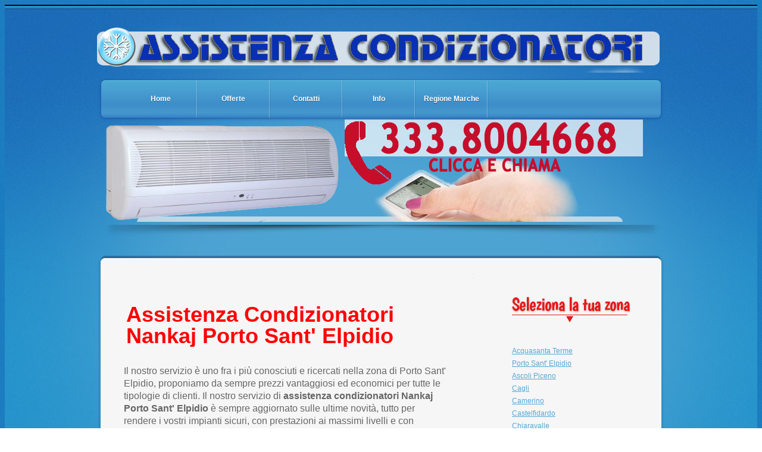

--- FILE ---
content_type: text/html; charset=UTF-8
request_url: https://www.assistenza-condizionatori.it/marche/porto-sant-elpidio/assistenza-condizionatori-nankaj.php
body_size: 4521
content:
<!DOCTYPE html>
<html lang="it">
<head>
<meta http-equiv="Content-Type" content="text/html; charset=utf-8" />
<title>Assistenza Condizionatori Nankaj Porto Sant' Elpidio</title>
<meta name="description" content="Assistenza Condizionatori Nankaj 333.8004370, assistenza sulla marca Nankaj e su tutte le altre marche, un centr ospecializzato su questa marca."/>
	
	<meta name="viewport" content="width=device-width, initial-scale=1.0">
	<link rel="stylesheet" href="../../skeleton.css" type="text/css" media="screen">	
	<link rel="stylesheet" href="../../stile.css" type="text/css" media="screen">
	<link rel="stylesheet" href="../../carousel.css" type="text/css" media="screen">
	<link href="https://fonts.googleapis.com/css?family=Boogaloo" rel="stylesheet" type="text/css">
	<link rel="icon" href="../../images/favicon.ico" type="image/x-icon">
	<link rel="shortcut icon" href="../../images/favicon.ico" type="image/x-icon">
	<!--[if lt IE 8]>
		<div style="clear: both; text-align:center; position: relative;">
			<a href="http://windows.microsoft.com/en-US/internet-explorer/products/ie/home?ocid=ie6_countdown_bannercode">
				<img src="http://storage.ie6countdown.com/assets/100/images/banners/warning_bar_0000_us.jpg" border="0" height="42" width="820" alt="">
			</a>
		</div>
	<![endif]-->
	<!--[if lt IE 9]>
		<script src="js/html5.js"></script>
		<link rel="stylesheet" href="css/ie.css"> 
	<![endif]-->
	<!--[if IE 9]>
		<style>#contact-form input {padding:17px 16px;}</style>
	<![endif]-->
    
    <script src="http://code.jquery.com/jquery-latest.js"></script>
    <script src="https://www.assistenza-condizionatori.it/js/open_close.js"></script>

</head>
<body id="page6">
	<div class="bg">
		<div class="gradient">
			<div class="light">
				<!--======================== header ============================-->
				<header>
					<div class="container_12">
						<div class="grid_12">
							<div class="indent-bottom">
								<!--======================== logo ============================-->
								<div class="logo-light"> <a href="../../index.html" title="Assistenza Condizionatori"><img src="../../struttura/top1.png" alt="Assistenza Condizionatori" width="961" height="84" border="0"></a>
                                </div>
								<!--=================== search form =====================-->
								<div class="clear"></div>
							</div>
							<!--======================== menu ============================-->
							<div class="nav-shadow">
								<nav>
									<ul class="menu responsive-menu">
										<li><a href="../../index.html">Home</a></li>
										<li><a href="../../offerte.html">Offerte</a></li>
										<li ><a href="../../contatti.html">Contatti</a></li>
                                        <li ><a href="../../info.html">Info</a></li>
                                        <li ><a href="../assistenza-condizionatori.php" title="Marche">Regione Marche</a></li>
									</ul>
									<div class="clear"></div>
                                    </nav>
								<div class="flexslider"> <a href="tel:+393338004668" title="Chiama subito Assistenza Condizionatori Porto Sant' Elpidio"><img src="../../struttura/assistenza-condizionatori.png" alt="Assistenza Condizionatori Nankaj" border="0"></a>
									  
						      </div>
							</div>
						</div>
						<div class="clear"></div>
					</div>
				</header>
				<!--======================== content ===========================-->
				<section id="content">
					<div class="container_12">
						<div class="grid_12">
							<div class="main-shadow-bottom p1-1">
								<div class="main-shadow-top">
									<div class="main">
										<div class="border8-1 indent-top1 indent-bottom1-1">
											<div class="grid_8 alpha">
												<div class="indent-left7-1 indent-right7">
													<h1 style="color:#FF0000; font-size:36px; line-height:1em;">Assistenza Condizionatori Nankaj Porto Sant' Elpidio</h1>
													<div>
														<!--=============== Map ====================-->
													  <div id="map">
														
      <p>Il nostro servizio è uno fra i più conosciuti e ricercati nella zona di Porto Sant' Elpidio, proponiamo da sempre prezzi vantaggiosi ed economici per tutte le tipologie di clienti. Il nostro servizio di <strong>assistenza condizionatori Nankaj  Porto Sant' Elpidio</strong> è sempre aggiornato sulle ultime novità, tutto per rendere i vostri impianti sicuri, con prestazioni ai massimi livelli e con consumi energetici sempre più bassi, naturalmente tutto nel rispetto dell'ambiente. Per questo scegliamo e consigliamo a voi le migliori linee di prodotti.</p>
      <p>Un'<strong>assistenza condizionatori </strong>con i migliori tecnici, sempre aggiornati su tutto, operativi 24 ore su 24 anche nei giorni festivi, <strong>riparazione climatizzatori</strong>, riparazione condizionatori, pulizie filtri e tutto ciò che riguarda i vostri impianti di condizionamento e climatizzazione. Non vi resta che contattare il nostro centralino telefonico, sarete immediatamente messi in contatto con un nostro tecnico specializzato con il quale potrete fissare un appuntamento.</p>
      <p>Aperti anche ad Agosto ed in tutti gli altri mesi dell'anno, aperti il Sabato e anche la Domenica, aperti anche la notte per urgenze. </p>
      <p>Centralino telefonico:
      
      333.8004370. </p>
      
      
                                                   
      <h2>I servizi che proponiamo:</h2>
  
      <ul>
      
      <li><a href="../assistenza-condizionatori.php" alt="Assitenza condizionatori Regione Marche" >Assitenza condizionatori Regione Marche</a></li>
      <li><a href="assistenza-condizionatori.php" alt="Assitenza condizionatori Porto Sant' Elpidio" >Assitenza condizionatori Porto Sant' Elpidio</a></li>
      
            <li><strong>Riparazione condizionatori Nankaj Porto Sant' Elpidio</strong></li>
            <li><strong>Riparazione climatizzatori Nankaj Porto Sant' Elpidio</strong></li>
            <li><strong>Manutenzione condizionatori Nankaj Porto Sant' Elpidio</strong></li>
            <li><strong>Manutenzione climatizzatori Nankaj Porto Sant' Elpidio</strong></li>
            <li><strong>Assistenza condizionatori Nankaj Porto Sant' Elpidio</strong></li>
            <li><strong>Assistenza climatizzatori Nankaj Porto Sant' Elpidio</strong></li>
           
																
      </ul>
    
    
    
    
    
													  </div>
														<div class="clear"></div>
													</div>
												</div>
											</div>
											<div class="grid_4 omega">
												<div class="indent-left5 indent-right8-1">
													<div class="indent-left5 indent-right8-1">
                                                  
<ul>
    <li id="p1" class="menu"><h3>Seleziona la tua zona</h3></li>
        <ul id="s1" class="links">
            <li><a href="../acquasanta_terme/assistenza-condizionatori.php" title="Assistenza condizionatori Acquasanta Terme">Acquasanta Terme</a></li>
                                                    <li><a href="../porto-sant-elpidio/assistenza-condizionatori.php" title="Assistenza condizionatori Porto Sant' Elpidio" >Porto Sant' Elpidio</a></li>
                                                    <li><a href="../ascoli-piceno/assistenza-condizionatori.php" title="Assistenza condizionatori Ascoli Piceno" >Ascoli Piceno</a></li>
                                                    <li><a href="../cagli/assistenza-condizionatori.php" title="Assistenza condizionatori Cagli" >Cagli</a></li>
                                                    <li><a href="../camerino/assistenza-condizionatori.php" title="Assistenza condizionatori Camerino" >Camerino</a></li>
                                                    <li><a href="../castelfidardo/assistenza-condizionatori.php" title="Assistenza condizionatori Castelfidardo" >Castelfidardo</a></li>
                                                    <li><a href="../chiaravalle/assistenza-condizionatori.php" title="Assistenza condizionatori Chiaravalle" >Chiaravalle</a></li>
                                                    <li><a href="../cingoli/assistenza-condizionatori.php" title="Assistenza condizionatori Cingoli" >Cingoli</a></li>
                                                    <li><a href="../corridonia/assistenza-condizionatori.php" title="Assistenza condizionatori Corridonia" >Corridonia</a></li>
                                                    <li><a href="../falconara-marittima/assistenza-condizionatori.php" title="Assistenza condizionatori Falconara Marittima" >Falconara Marittima</a></li>
                                                    <li><a href="../fano/assistenza-condizionatori.php" title="Assistenza condizionatori Fano" >Fano</a></li>
                                                    <li><a href="../grottammare/assistenza-condizionatori.php" title="Assistenza condizionatori Grottammare" >Grottammare</a></li>
                                                    <li><a href="../jesi/assistenza-condizionatori.php" title="Assistenza condizionatori Jesi" >Jesi</a></li>
                                                    <li><a href="../loreto/assistenza-condizionatori.php" title="Assistenza condizionatori Loreto" >Loreto</a></li>
                                                    <li><a href="../macerata/assistenza-condizionatori.php" title="Assistenza condizionatori Macerata" >Macerata</a></li>
                                                    <li><a href="../osimo/assistenza-condizionatori.php" title="Assistenza condizionatori Osimo" >Osimo</a></li>
                                                    <li><a href="../pesaro/assistenza-condizionatori.php" title="Assistenza condizionatori Pesaro" >Pesaro</a></li>
                                                    <li><a href="../porto-san-giovanni/assistenza-condizionatori.php" title="Assistenza condizionatori Porto San Giovanni" >Porto San Giovanni</a></li>
                                                    <li><a href="../porto-sant-elpidio/assistenza-condizionatori.php" title="Assistenza condizionatori Porto Sant' Elpidio" >Porto Sant' Elpidio</a></li>
                                                    <li><a href="../potenza-picena/assistenza-condizionatori.php" title="Assistenza condizionatori Potenza Picena" >Potenza Picena</a></li>
                                                    <li><a href="../recanati/assistenza-condizionatori.php" title="Assistenza condizionatori Recanati" >Recanati</a></li>
                                                    <li><a href="../san-benedetto-del-tronto/assistenza-condizionatori.php" title="Assistenza condizionatori San Benedetto del Tronto" >San Benedetto del Tronto</a></li>
                                                    <li><a href="../san-severino-marche/assistenza-condizionatori.php" title="Assistenza condizionatori San Severino Marche" >San Severino Marche</a></li>
                                                    <li><a href="../sant-elpidio-a-mare/assistenza-condizionatori.php" title="Assistenza condizionatori Sant'Elpidio a Mare" >Sant'Elpidio a Mare</a></li>
                                                    <li><a href="../sassofferrato/assistenza-condizionatori.php" title="Assistenza condizionatori Sassofferato" >Sassofferato</a></li>
                                                    <li><a href="../senigallia/assistenza-condizionatori.php" title="Assistenza condizionatori Senigallia" >Senigallia</a></li>
                                                    <li><a href="../tolentino/assistenza-condizionatori.php" title="Assistenza condizionatori Tolentino" >Tolentino</a></li>
                                                    <li><a href="../urbino/assistenza-condizionatori.php" title="Assistenza condizionatori Urbino" >Urbino</a></li>
                                                    <li><a href="../vallefoglia/assistenza-condizionatori.php" title="Assistenza condizionatori Vallefoglia" >Vallefoglia</a></li>
        </ul>
   
</ul>
     <ul>
<li id="p2" class="menu"><h3>Seleziona la tua marca</h3></li>
<ul id="s2" class="links">
<li><a href="../porto-sant-elpidio/assistenza-condizionatori-acson.php" title="Assistenza condizionatori Acson Porto Sant' Elpidio">Assistenza condizionatori Acson</a></li>
<li><a href="../porto-sant-elpidio/assistenza-condizionatori-aermec.php" title="Assistenza condizionatori Aermec Porto Sant' Elpidio">Assistenza condizionatori Aermec</a></li>
<li><a href="../porto-sant-elpidio/assistenza-condizionatori-airblue.php" title="Assistenza condizionatori Airblue Porto Sant' Elpidio">Assistenza condizionatori Airblue</a></li>
<li><a href="../porto-sant-elpidio/assistenza-condizionatori-airwell.php" title="Assistenza condizionatori Airwell Porto Sant' Elpidio">Assistenza condizionatori Airwell</a></li>
<li><a href="../porto-sant-elpidio/assistenza-condizionatori-akira.php" title="Assistenza condizionatori Akira Porto Sant' Elpidio">Assistenza condizionatori Akira</a></li>
<li><a href="../porto-sant-elpidio/assistenza-condizionatori-amcor.php" title="Assistenza condizionatori Amcor Porto Sant' Elpidio">Assistenza condizionatori Amcor</a></li>
<li><a href="../porto-sant-elpidio/assistenza-condizionatori-amstrad.php" title="Assistenza condizionatori Amstrad Porto Sant' Elpidio">Assistenza condizionatori Amstrad</a></li>
<li><a href="../porto-sant-elpidio/assistenza-condizionatori-argo.php" title="Assistenza condizionatori Argo Porto Sant' Elpidio">Assistenza condizionatori Argo</a></li>
<li><a href="../porto-sant-elpidio/assistenza-condizionatori-ariagel.php" title="Assistenza condizionatori Ariagel Porto Sant' Elpidio">Assistenza condizionatori Ariagel</a></li>
<li><a href="../porto-sant-elpidio/assistenza-condizionatori-ariston.php" title="Assistenza condizionatori Ariston Porto Sant' Elpidio">Assistenza condizionatori Ariston</a></li>
<li><a href="../porto-sant-elpidio/assistenza-condizionatori-artel.php" title="Assistenza condizionatori Artel Porto Sant' Elpidio">Assistenza condizionatori Artel</a></li>
<li><a href="../porto-sant-elpidio/assistenza-condizionatori-artide.php" title="Assistenza condizionatori Artide Porto Sant' Elpidio">Assistenza condizionatori Artide</a></li>
<li><a href="../porto-sant-elpidio/assistenza-condizionatori-aux-clima.php" title="Assistenza condizionatori Aux Clima Porto Sant' Elpidio">Assistenza condizionatori Aux Clima</a></li>
<li><a href="../porto-sant-elpidio/assistenza-condizionatori-beko.php" title="Assistenza condizionatori Beko Porto Sant' Elpidio">Assistenza condizionatori Beko</a></li>
<li><a href="../porto-sant-elpidio/assistenza-condizionatori-bimar.php" title="Assistenza condizionatori Bimar Porto Sant' Elpidio">Assistenza condizionatori Bimar</a></li>
<li><a href="../porto-sant-elpidio/assistenza-condizionatori-bosch.php" title="Assistenza condizionatori Bosch Porto Sant' Elpidio">Assistenza condizionatori Bosch</a></li>
<li><a href="../porto-sant-elpidio/assistenza-condizionatori-carrier.php" title="Assistenza condizionatori Carrier Porto Sant' Elpidio">Assistenza condizionatori Carrier</a></li>
<li><a href="../porto-sant-elpidio/assistenza-condizionatori-climastar.php" title="Assistenza condizionatori Climastar Porto Sant' Elpidio">Assistenza condizionatori Climastar</a></li>
<li><a href="../porto-sant-elpidio/assistenza-condizionatori-convair.php" title="Assistenza condizionatori Convair Porto Sant' Elpidio">Assistenza condizionatori Convair</a></li>
<li><a href="../porto-sant-elpidio/assistenza-condizionatori-cosmogas.php" title="Assistenza condizionatori Cosmogas Porto Sant' Elpidio">Assistenza condizionatori Cosmogas</a></li>
<li><a href="../porto-sant-elpidio/assistenza-condizionatori-daikin.php" title="Assistenza condizionatori Daikin Porto Sant' Elpidio">Assistenza condizionatori Daikin</a></li>
<li><a href="../porto-sant-elpidio/assistenza-condizionatori-de-longhi.php" title="Assistenza condizionatori De Longhi Porto Sant' Elpidio">Assistenza condizionatori De Longhi</a></li>
<li><a href="../porto-sant-elpidio/assistenza-condizionatori-delkin.php" title="Assistenza condizionatori Delkin Porto Sant' Elpidio">Assistenza condizionatori Delkin</a></li>
<li><a href="../porto-sant-elpidio/assistenza-condizionatori-dianclima.php" title="Assistenza condizionatori Dialclima Porto Sant' Elpidio">Assistenza condizionatori Dialclima</a></li>
<li><a href="../porto-sant-elpidio/assistenza-condizionatori-domus.php" title="Assistenza condizionatori Domus Porto Sant' Elpidio">Assistenza condizionatori Domus</a></li>
<li><a href="../porto-sant-elpidio/assistenza-condizionatori-dual.php" title="Assistenza condizionatori Dual Porto Sant' Elpidio">Assistenza condizionatori Dual</a></li>
<li><a href="../porto-sant-elpidio/assistenza-condizionatori-dynamic.php" title="Assistenza condizionatori Dynamic Porto Sant' Elpidio">Assistenza condizionatori Dynamic</a></li>
<li><a href="../porto-sant-elpidio/assistenza-condizionatori-dyson.php" title="Assistenza condizionatori Dyson Porto Sant' Elpidio">Assistenza condizionatori Dyson</a></li>
<li><a href="../porto-sant-elpidio/assistenza-condizionatori-easyclima.php" title="Assistenza condizionatori Easyclima Porto Sant' Elpidio">Assistenza condizionatori Easyclima</a></li>
<li><a href="../porto-sant-elpidio/assistenza-condizionatori-ecoflam.php" title="Assistenza condizionatori Ecoflam Porto Sant' Elpidio">Assistenza condizionatori Ecoflam</a></li>
<li><a href="../porto-sant-elpidio/assistenza-condizionatori-elberg.php" title="Assistenza condizionatori Elberg Porto Sant' Elpidio">Assistenza condizionatori Elberg</a></li>
<li><a href="../porto-sant-elpidio/assistenza-condizionatori-elektroclima.php" title="Assistenza condizionatori Elektroclima Porto Sant' Elpidio">Assistenza condizionatori Elektroclima</a></li>
<li><a href="../porto-sant-elpidio/assistenza-condizionatori-emerson.php" title="Assistenza condizionatori Emerson Porto Sant' Elpidio">Assistenza condizionatori Emerson</a></li>
<li><a href="../porto-sant-elpidio/assistenza-condizionatori-emicon.php" title="Assistenza condizionatori Emicon Porto Sant' Elpidio">Assistenza condizionatori Emicon</a></li>
<li><a href="../porto-sant-elpidio/assistenza-condizionatori-emmeti.php" title="Assistenza condizionatori Emmeti Porto Sant' Elpidio">Assistenza condizionatori Emmeti</a></li>
<li><a href="../porto-sant-elpidio/assistenza-condizionatori-fair.php" title="Assistenza condizionatori Fair Porto Sant' Elpidio">Assistenza condizionatori Fair</a></li>
<li><a href="../porto-sant-elpidio/assistenza-condizionatori-fantini-cosmi-fanair.php" title="Assistenza condizionatori Fantini Cosmi Fanair Porto Sant' Elpidio">Assistenza condizionatori Fantini<br>
Cosmi Fanair</a></li>
<li><a href="../porto-sant-elpidio/assistenza-condizionatori-ferroli.php" title="Assistenza condizionatori Ferroli Porto Sant' Elpidio">Assistenza condizionatori Ferroli</a></li>
<li><a href="../porto-sant-elpidio/assistenza-condizionatori-frestech.php" title="Assistenza condizionatori Frestech Porto Sant' Elpidio">Assistenza condizionatori Frestech</a></li>
<li><a href="../porto-sant-elpidio/assistenza-condizionatori-frimec.php" title="Assistenza condizionatori Frimec Porto Sant' Elpidio">Assistenza condizionatori Frimec</a></li>
<li><a href="../porto-sant-elpidio/assistenza-condizionatori-fujitsu.php" title="Assistenza condizionatori Fujitsu Porto Sant' Elpidio">Assistenza condizionatori Fujitsu</a></li>
<li><a href="../porto-sant-elpidio/assistenza-condizionatori-galanz.php" title="Assistenza condizionatori Galanz Porto Sant' Elpidio">Assistenza condizionatori Galanz</a></li>
<li><a href="../porto-sant-elpidio/assistenza-condizionatori-galletti.php" title="Assistenza condizionatori Galletti Porto Sant' Elpidio">Assistenza condizionatori Galletti</a></li>
<li><a href="../porto-sant-elpidio/assistenza-condizionatori-gree.php" title="Assistenza condizionatori Gree Porto Sant' Elpidio">Assistenza condizionatori Gree</a></li>
<li><a href="../porto-sant-elpidio/assistenza-condizionatori-haier.php" title="Assistenza condizionatori Haier Porto Sant' Elpidio">Assistenza condizionatori Haier</a></li>
<li><a href="../porto-sant-elpidio/assistenza-condizionatori-hamilton.php" title="Assistenza condizionatori Hamilton Porto Sant' Elpidio">Assistenza condizionatori Hamilton</a></li>
<li><a href="../porto-sant-elpidio/assistenza-condizionatori-hilton.php" title="Assistenza condizionatori Hilton Porto Sant' Elpidio">Assistenza condizionatori Hilton</a></li>
<li><a href="../porto-sant-elpidio/assistenza-condizionatori-hisense.php" title="Assistenza condizionatori Hisense Porto Sant' Elpidio">Assistenza condizionatori Hisense</a></li>
<li><a href="../porto-sant-elpidio/assistenza-condizionatori-hitachi.php" title="Assistenza condizionatori Hitachi Porto Sant' Elpidio">Assistenza condizionatori Hitachi</a></li>
<li><a href="../porto-sant-elpidio/assistenza-condizionatori-hokkaido.php" title="Assistenza condizionatori Hokkaido Porto Sant' Elpidio">Assistenza condizionatori Hokkaido</a></li>
<li><a href="../porto-sant-elpidio/assistenza-condizionatori-howell.php" title="Assistenza condizionatori Howell Porto Sant' Elpidio">Assistenza condizionatori Howell</a></li>
<li><a href="../porto-sant-elpidio/assistenza-condizionatori-hyundai.php" title="Assistenza condizionatori Hyundai Porto Sant' Elpidio">Assistenza condizionatori Hyundai</a></li>
<li><a href="../porto-sant-elpidio/assistenza-condizionatori-imetec.php" title="Assistenza condizionatori Imetec Porto Sant' Elpidio">Assistenza condizionatori Imetec</a></li>
<li><a href="../porto-sant-elpidio/assistenza-condizionatori-irradio.php" title="Assistenza condizionatori Irradio Porto Sant' Elpidio">Assistenza condizionatori Irradio</a></li>
<li><a href="../porto-sant-elpidio/assistenza-condizionatori-isolclima.php" title="Assistenza condizionatori Isoclima Porto Sant' Elpidio">Assistenza condizionatori Isoclima</a></li>
<li><a href="../porto-sant-elpidio/assistenza-condizionatori-italclima.php" title="Assistenza condizionatori Italclima Porto Sant' Elpidio">Assistenza condizionatori Italclima</a></li>
<li><a href="../porto-sant-elpidio/assistenza-condizionatori-italkero.php" title="Assistenza condizionatori Italkero Porto Sant' Elpidio">Assistenza condizionatori Italkero</a></li>
<li><a href="../porto-sant-elpidio/assistenza-condizionatori-joycare.php" title="Assistenza condizionatori Joycare Porto Sant' Elpidio">Assistenza condizionatori Joycare</a></li>
<li><a href="../porto-sant-elpidio/assistenza-condizionatori-kendo.php" title="Assistenza condizionatori Kendo Porto Sant' Elpidio">Assistenza condizionatori Kendo</a></li>
<li><a href="../porto-sant-elpidio/assistenza-condizionatori-kennex.php" title="Assistenza condizionatori Kennex Porto Sant' Elpidio">Assistenza condizionatori Kennex</a></li>
<li><a href="../porto-sant-elpidio/assistenza-condizionatori-lamborghini.php" title="Assistenza condizionatori Lamborghini Porto Sant' Elpidio">Assistenza condizionatori Lamborghini</a></li>
<li><a href="../porto-sant-elpidio/assistenza-condizionatori-laminox.php" title="Assistenza condizionatori Laminox Porto Sant' Elpidio">Assistenza condizionatori Laminox</a></li>
<li><a href="../porto-sant-elpidio/assistenza-condizionatori-lg.php" title="Assistenza condizionatori Lg Porto Sant' Elpidio">Assistenza condizionatori Lg</a></li>
<li><a href="../porto-sant-elpidio/assistenza-condizionatori-likeair.php" title="Assistenza condizionatori Likeair Porto Sant' Elpidio">Assistenza condizionatori Likeair</a></li>
<li><a href="../porto-sant-elpidio/assistenza-condizionatori-little.php" title="Assistenza condizionatori Little Porto Sant' Elpidio">Assistenza condizionatori Little</a></li>
<li><a href="../porto-sant-elpidio/assistenza-condizionatori-loren-sebo.php" title="Assistenza condizionatori Loren Sebo Porto Sant' Elpidio">Assistenza condizionatori Loren Sebo</a></li>
<li><a href="../porto-sant-elpidio/assistenza-condizionatori-maxa.php" title="Assistenza condizionatori Maxa Porto Sant' Elpidio">Assistenza condizionatori Maxa</a></li>
<li><a href="../porto-sant-elpidio/assistenza-condizionatori-mcquay.php" title="Assistenza condizionatori Mcquay Porto Sant' Elpidio">Assistenza condizionatori Mcquay</a></li>
<li><a href="../porto-sant-elpidio/assistenza-condizionatori-md.php" title="Assistenza condizionatori Md Porto Sant' Elpidio">Assistenza condizionatori Md</a></li>
<li><a href="../porto-sant-elpidio/assistenza-condizionatori-midea.php" title="Assistenza condizionatori Midea Porto Sant' Elpidio">Assistenza condizionatori Midea</a></li>
<li><a href="../porto-sant-elpidio/assistenza-condizionatori-miekip.php" title="Assistenza condizionatori Miekip Porto Sant' Elpidio">Assistenza condizionatori Miekip</a></li>
<li><a href="../porto-sant-elpidio/assistenza-condizionatori-nankaj.php" title="Assistenza condizionatori Nankaj Porto Sant' Elpidio">Assistenza condizionatori Nankaj</a></li>
<li><a href="../porto-sant-elpidio/assistenza-condizionatori-norca.php" title="Assistenza condizionatori Norca Porto Sant' Elpidio">Assistenza condizionatori Norca</a></li>
<li><a href="../porto-sant-elpidio/assistenza-condizionatori-olimpia-splendid.php" title="Assistenza condizionatori Olimpia Splendid Porto Sant' Elpidio">Assistenza condizionatori Olimpia Splendid</a></li>
<li><a href="../porto-sant-elpidio/assistenza-condizionatori-olimpyc.php" title="Assistenza condizionatori Olimpyc Porto Sant' Elpidio">Assistenza condizionatori Olimpyc</a></li>
<li><a href="../porto-sant-elpidio/assistenza-condizionatori-panasonic.php" title="Assistenza condizionatori Panasonic Porto Sant' Elpidio">Assistenza condizionatori Panasonic</a></li>
<li><a href="../porto-sant-elpidio/assistenza-condizionatori-pankair.php" title="Assistenza condizionatori Pankair Porto Sant' Elpidio">Assistenza condizionatori Pankair</a></li>
<li><a href="../porto-sant-elpidio/assistenza-condizionatori-pilot.php" title="Assistenza condizionatori Pilot Porto Sant' Elpidio">Assistenza condizionatori Pilot</a></li>
<li><a href="../porto-sant-elpidio/assistenza-condizionatori-raybo.php" title="Assistenza condizionatori Raybo Porto Sant' Elpidio">Assistenza condizionatori Raybo</a></li>
<li><a href="../porto-sant-elpidio/assistenza-condizionatori-rex-electrolux.php" title="Assistenza condizionatori Rex Electrolux Porto Sant' Elpidio">Assistenza condizionatori Rex Electrolux</a></li>
<li><a href="../porto-sant-elpidio/assistenza-condizionatori-saeco.php" title="Assistenza condizionatori Saeco Porto Sant' Elpidio">Assistenza condizionatori Saeco</a></li>
<li><a href="../porto-sant-elpidio/assistenza-condizionatori-samsung.php" title="Assistenza condizionatori Samsung Porto Sant' Elpidio">Assistenza condizionatori Samsung</a></li>
<li><a href="../porto-sant-elpidio/assistenza-condizionatori-sanyo.php" title="Assistenza condizionatori Sanyo Porto Sant' Elpidio">Assistenza condizionatori Sanyo</a></li>
<li><a href="../porto-sant-elpidio/assistenza-condizionatori-schaub-lorenz.php" title="Assistenza condizionatori Schaub Lorenz Porto Sant' Elpidio">Assistenza condizionatori Schaub Lorenz</a></li>
<li><a href="../porto-sant-elpidio/assistenza-condizionatori-sharp.php" title="Assistenza condizionatori Sharp Porto Sant' Elpidio">Assistenza condizionatori Sharp</a></li>
<li><a href="../porto-sant-elpidio/assistenza-condizionatori-siemens.php" title="Assistenza condizionatori Siemens Porto Sant' Elpidio">Assistenza condizionatori Siemens</a></li>
<li><a href="../porto-sant-elpidio/assistenza-condizionatori-sigma.php" title="Assistenza condizionatori Sigma Porto Sant' Elpidio">Assistenza condizionatori Sigma</a></li>
<li><a href="../porto-sant-elpidio/assistenza-condizionatori-sinudyne.php" title="Assistenza condizionatori Sinudyne Porto Sant' Elpidio">Assistenza condizionatori Sinudyne</a></li>
<li><a href="../porto-sant-elpidio/assistenza-condizionatori-sirge.php" title="Assistenza condizionatori Sirge Porto Sant' Elpidio">Assistenza condizionatori Sirge</a></li>
<li><a href="../porto-sant-elpidio/assistenza-condizionatori-sova.php" title="Assistenza condizionatori Sova Porto Sant' Elpidio">Assistenza condizionatori Sova</a></li>
<li><a href="../porto-sant-elpidio/assistenza-condizionatori-soyea.php" title="Assistenza condizionatori Soyea Porto Sant' Elpidio">Assistenza condizionatori Soyea</a></li>
<li><a href="../porto-sant-elpidio/assistenza-condizionatori-starlight.php" title="Assistenza condizionatori Starlight Porto Sant' Elpidio">Assistenza condizionatori Starlight</a></li>
<li><a href="../porto-sant-elpidio/assistenza-condizionatori-sunbury.php" title="Assistenza condizionatori Sunbury Porto Sant' Elpidio">Assistenza condizionatori Sunbury</a></li>
<li><a href="../porto-sant-elpidio/assistenza-condizionatori-sushima.php" title="Assistenza condizionatori Sushima Porto Sant' Elpidio">Assistenza condizionatori Sushima</a></li>
<li><a href="../porto-sant-elpidio/assistenza-condizionatori-tadiair.php" title="Assistenza condizionatori Tadiair Porto Sant' Elpidio">Assistenza condizionatori Tadiair</a></li>
<li><a href="../porto-sant-elpidio/assistenza-condizionatori-taiya.php" title="Assistenza condizionatori Taiya Porto Sant' Elpidio">Assistenza condizionatori Taiya</a></li>
<li><a href="../porto-sant-elpidio/assistenza-condizionatori-tata-fujitsu.php" title="Assistenza condizionatori Tata Fujitsu Porto Sant' Elpidio">Assistenza condizionatori Tata Fujitsu</a></li>
<li><a href="../porto-sant-elpidio/assistenza-condizionatori-tayia.php" title="Assistenza condizionatori Tayia Porto Sant' Elpidio">Assistenza condizionatori Tayia</a></li>
<li><a href="../porto-sant-elpidio/assistenza-condizionatori-tcl.php" title="Assistenza condizionatori Tcl Porto Sant' Elpidio">Assistenza condizionatori Tcl</a></li>
<li><a href="../porto-sant-elpidio/assistenza-condizionatori-teac.php" title="Assistenza condizionatori Teac Fujitsu Porto Sant' Elpidio">Assistenza condizionatori Teac Fujitsu </a></li>
<li><a href="../porto-sant-elpidio/assistenza-condizionatori-teco.php" title="Assistenza condizionatori Teco Porto Sant' Elpidio">Assistenza condizionatori Teco</a></li>
<li><a href="../porto-sant-elpidio/assistenza-condizionatori-tekno-point.php" title="Assistenza condizionatori Tekno Point Porto Sant' Elpidio">Assistenza condizionatori Tekno Point</a></li>
<li><a href="../porto-sant-elpidio/assistenza-condizionatori-terim.php" title="Assistenza condizionatori Terim Porto Sant' Elpidio">Assistenza condizionatori Terim</a></li>
<li><a href="assistenza-condizionatori-tianjinkongtiao.php" title="Assistenza condizionatori Tianjinkongtiao Porto Sant' Elpidio">Assistenza condizionatori Tianjinkongtiao</a></li>
<li><a href="../porto-sant-elpidio/assistenza-condizionatori-tianyuan.php" title="Assistenza condizionatori Tianyuan Porto Sant' Elpidio">Assistenza condizionatori Tianyuan</a></li>
<li><a href="../porto-sant-elpidio/assistenza-condizionatori-tobo.php" title="Assistenza condizionatori Tobo Porto Sant' Elpidio">Assistenza condizionatori Tobo</a></li>
<li><a href="../porto-sant-elpidio/assistenza-condizionatori-toshiba.php" title="Assistenza condizionatori Toshiba Porto Sant' Elpidio">Assistenza condizionatori Toshiba</a></li>
<li><a href="../porto-sant-elpidio/assistenza-condizionatori-toyo.php" title="Assistenza condizionatori Toyo Porto Sant' Elpidio">Assistenza condizionatori Toyo</a></li>
<li><a href="../porto-sant-elpidio/assistenza-condizionatori-toyotomi.php" title="Assistenza condizionatori Toyotomi Porto Sant' Elpidio">Assistenza condizionatori Toyotomi</a></li>
<li><a href="../porto-sant-elpidio/assistenza-condizionatori-trane.php" title="Assistenza condizionatori Trane Porto Sant' Elpidio">Assistenza condizionatori Trane</a></li>
<li><a href="../porto-sant-elpidio/assistenza-condizionatori-uniflair.php" title="Assistenza condizionatori Uniflair Porto Sant' Elpidio">Assistenza condizionatori Uniflair</a></li>
<li><a href="../porto-sant-elpidio/assistenza-condizionatori-vaillant.php" title="Assistenza condizionatori Vaillant Porto Sant' Elpidio">Assistenza condizionatori Vaillant</a></li>
<li><a href="../porto-sant-elpidio/assistenza-condizionatori-vortice.php" title="Assistenza condizionatori Vortice Porto Sant' Elpidio">Assistenza condizionatori Vortice</a></li>
<li><a href="../porto-sant-elpidio/assistenza-condizionatori-wanbao.php" title="Assistenza condizionatori Wanbao Porto Sant' Elpidio">Assistenza condizionatori Wanbao</a></li>
<li><a href="../porto-sant-elpidio/assistenza-condizionatori-westim.php" title="Assistenza condizionatori Westim Porto Sant' Elpidio">Assistenza condizionatori Westim</a></li>
<li><a href="../porto-sant-elpidio/assistenza-condizionatori-whirlpool.php" title="Assistenza condizionatori Whirlpool Porto Sant' Elpidio">Assistenza condizionatori Whirlpool</a></li>
<li><a href="../porto-sant-elpidio/assistenza-condizionatori-winia.php" title="Assistenza condizionatori Winia Porto Sant' Elpidio">Assistenza condizionatori Winia</a></li>
<li><a href="../porto-sant-elpidio/assistenza-condizionatori-x-base.php" title="Assistenza condizionatori X Base Porto Sant' Elpidio">Assistenza condizionatori X Base</a></li>
<li><a href="../porto-sant-elpidio/assistenza-condizionatori-yama.php" title="Assistenza condizionatori Yama Porto Sant' Elpidio">Assistenza condizionatori Yama</a></li>
<li><a href="../porto-sant-elpidio/assistenza-condizionatori-zephir.php" title="Assistenza condizionatori Zephir Porto Sant' Elpidio">Assistenza condizionatori Zephir</a></li>
</ul>
</ul>                                               
                                                   
                                                    <p><img src="../../immagini/30.jpg" width="207" height="300" alt="Riparazione climatizzatori" /></p>
												  		<p><img src="../../images/condizionatori_nankaj.jpg" width="180" height="180" alt="Riparazione climatizzatori Nankaj" /></p>
										      			<p>&nbsp;</p>
													</div>
                                                              
											  </div>
										  </div>
									  </div>
											<div class="clear"></div>
								  </div>
							  </div>
						  </div>
					  </div>
			  </div></section>
						<div class="clear"></div>
		  </div>
			
				<!--======================== footer ============================-->
				<footer>
					<div class="border-top">
						<div class="container_12">
							<div class="wrapper">
								<div class="grid_12">
									<div class="wrapper">
										
										<div class="footer-text">
<br />
                                       2020 - ASSISTENZA CONDIZIONATORI Cervia p.iva: IT - 01554690519<br/> TUTTI I LOGHI ED I MARCHI PRESENTI IN QUESTO SITO APPARTENGONO AI LEGITTIMI PROPRIETARI
NON SIAMO UN CENTRO ASSISTENZA UFFICIALE MA UN CENTRO RIPARAZIONE MULTIMARCA CON TECNICI SPECIALIZZATI SU OGNI TIPO DI CONDIZIONATORE.<br/><br>

<a href="https://assistenza-condizionatori.it/privacy.html">PRIVACY POLICY</a><br>
<br><br/>
                                        
                                        </div>
									</div>
								</div>
							</div>
						</div>
					</div>
				</footer>
	  </div>
</div>
	
</body>
</html>

--- FILE ---
content_type: text/css
request_url: https://www.assistenza-condizionatori.it/stile.css
body_size: 4929
content:
html,body{height:100%;}
body{
	background: url(struttura/body-tail.gif) top center repeat;
	font:12px/21px Arial, Helvetica, sans-serif;
	color:#a3a3a3;
	position:relative;
	min-width:960px;
}
.bg{background:url(struttura/bg.gif) center top repeat;}
.gradient{background:url(struttura/gradient.jpg) center top repeat-x;}
.light{background:url(struttura/light.jpg) center top no-repeat;}
/*********************************header*************************************/
header{
	width:100%;
	background:url(struttura/header-tail.png) center top repeat-x;
	padding:60px 0 50px;
}
	#page1 header{padding:60px 0 0;}
	header .indent-bottom{padding-bottom:47px;}




#folder {
    margin: 2em;
}

#folder > li {margin-bottom: 0.5em;}

#folder > li > a {
    display: inline-block;
    width: 16px;
    height: 16px;
    text-indent: -1000em;
    background: url(icons.png) no-repeat 0 -32px;
    margin-right: 5px;
}

#folder > li > a:active {background-position: 0 -16px;}

#folder > li > a + span {
    display: inline-block;
    height: 16px;
    line-height: 16px;
    padding-left: 20px;
    font-weight: bold;
    background: url(icons.png) no-repeat 0 0;
}

#folder > li ul {
    margin-left: 2.5em;
    line-height: 1.4;
    display: none;
}

#folder > li ul:target {
    display: block;
}




#p1{
	width:220px;
	margin-left:-40px;
	}
	
	#p2{
	width:220px;
	margin-left:-40px;
	}
	
	
#s1{
	margin-left:-40px;
	 display: block;
	 clear:left;
	}
	#s1 li{
		
	margin-left:-40px;
	 display: block;
	 clear:left;
	}
	
	
	#s2{
		width:165px;
	margin-left:-40px;
	 display: block;
	 clear:left;
	}
	#s2 li{
	margin-left:-40px;
	 display: block;
	 clear:left;
	}
	
.par_inter{font: 12px/21px Arial, Helvetica, sans-serif;
    color: #666;	
}
.zone a{
	color:#55a8d5;
	text-decoration:underline;
	outline:none;
	cursor:pointer;
	font-size: 14px;
}	

.zone p{
	margin: 0px;
	padding: 0px;	
}

.zone .p_iit {
	padding-top: 5px;
	padding-right: 0px;
	padding-bottom: 5px;
	padding-left: 0px;

	}
	
	.zone .p_iit1 {
	padding-top: 0px;
	padding-right: 0px;
	padding-bottom: 5px;
	padding-left: 0px;
	margin-top: 0px;
	margin-right: 0px;
	margin-bottom: 15px;
	margin-left: 0px;
	}
	
h2 {
    display: block;
    font-size: 1.17em;
    -webkit-margin-before: 1em;
    -webkit-margin-after: 1em;
    -webkit-margin-start: 0px;
    -webkit-margin-end: 0px;
    font-weight: bold;
	font: 400 30px/36px 'Boogaloo', cursive;
    color: #081a2a;
    letter-spacing: -1px;
    text-shadow: 0 1px 3px rgba(0,0,0,.25);
}
	
h1{
	float:left;
	overflow:hidden;
	padding-left:4px;
	z-index:9;
	position:relative;
}
	h1 a{
		display:block;
		float:left;
		width:204px;
		height:61px;
		overflow:hidden;
		background:url(struttura/logo.png) 0 0 no-repeat;
		font-size:0;
		line-height:0;
		text-indent:-100%;
		margin-right:32px;
	}
		h1 a:hover{text-decoration:none;}
	h1 > span{
		float:left;
		display:block;
		background:url(struttura/logo-separator.gif) 0 2px repeat-y;
		font:12px/16px Arial, Helvetica, sans-serif;
		color:#fff;
		text-shadow:0 1px 3px rgba(0,0,0,.47);
		padding:23px 0 12px 33px;
	}
	
	.assistenza_condizionatori{
	clear:left;
	width:100%;
	text-align:center;
	
	
	}	
	
	.assistenza p{
		font:20px Arial, Helvetica, sans-serif;
		color:#082fb1;
		} 
	#p1 h3{
	color: #eb1616;
	background-image: url(images/back_select.gif);
	background-repeat: no-repeat;
	background-position: 0px 35px;
	padding-bottom: 20px;
	 cursor: pointer; 
		}
		
		
		
			#p2 h3{
	color: #eb1616;
	background-image: url(images/back_select1.gif);
	background-repeat: no-repeat;
	background-position: 0px 35px;
	padding-bottom: 20px;
	 cursor: pointer; 
		}
		
		
.assistenza{
	clear:left;
	width:371px;
	margin: 0 auto;
	}
.assistenza h1{
	font:500 35px/42px 'Boogaloo', cursive;
	color:#082fb1;
	letter-spacing:-1px;
	text-shadow:0 1px 3px rgba(0,0,0,.25),;
	padding: 0px;
	margin-top: 0px;
	margin-right: 0px;
	margin-bottom: 15px;
	margin-left: 0px;
}
.logo-light{
	background: url("struttura/logo-light.png") no-repeat 0 0 transparent;
	display: block;
	height: 78px;
	position: absolute;
	width: 374px;
	z-index: 0;
	top: -30px;
	left: -5px;
}
/********************************* Content **********************************/
#content{width:100%; padding-bottom:63px;}
.main-shadow-top{
	background:url(struttura/main-shadow.png) 0 0 repeat;
	padding-top:4px;
	border-radius:7px;
}
	#page1 .main-shadow-top{margin-top:-4px;}
.main{
	background:#f6f6f6;
	margin:0 -1px;
	padding:25px 0 40px;
	border:1px solid #fff;
	border-radius:7px;
	box-shadow:0 1px 5px rgba(0,0,0,.3);
	-webkit-box-shadow:0 1px 5px rgba(0,0,0,.3);
}
.main-shadow-bottom{
	padding-bottom:36px;
	background:url(struttura/shadow.png) center bottom no-repeat;
}
/* ---------- Titles ---------*/
h3{font:400 30px/36px 'Boogaloo', cursive; color:#081a2a; letter-spacing:-1px; text-shadow:0 1px 3px rgba(0,0,0,.25);}
h4{font:400 18px/22px Arial, Helvetica, sans-serif; color:#081a2a; text-shadow:0 1px 3px rgba(0,0,0,.25);}
	h4 a{text-decoration:none !important; color:#081a2a;}
		h4 a:hover{text-decoration:none; color:#55a8d5;}
h5{font:normal 14px/21px Arial, Helvetica, sans-serif; color:#010101;}
	h5 a{color:#010101; text-decoration:none;}
		h5 a:hover{color:#67b3dc; text-decoration:none;}
h6{font:bold 12px/21px Arial, Helvetica, sans-serif; color:#55a8d5;}
	h6 a{color:#55a8d5; text-decoration:underline;}
	h6 a.link-1{text-decoration:none;}
		h6 a:hover{text-decoration:none; color:#000;}
.subtitle{font:11px/18px Arial, Helvetica, sans-serif; color:#67b3dc;}
/*---------- Columns --------*/
.col-3{float:left; width:209px; margin-right:12px;}
/*----------- Boxes ----------*/
.box{
	background:url(struttura/box-tail.gif) repeat-x center top #1e91c9;
	border:1px solid #3987c6;
	padding:25px 19px 12px 25px;
	border-radius:8px;
	box-shadow:0 1px 5px #c6c6c6;
	-webkit-box-shadow:0 1px 5px #c6c6c6;
	position:relative;
	z-index:0;
}
	.box h3{
		float:left;
		color:#fff;
		text-shadow:0 1px 3px rgba(0,0,0,.3);
		padding-top:2px;
		letter-spacing:0;
	}
		.box h3.icon-1{
	padding-left:38px;
}
		.box h3.icon-2{padding-left:39px; background:url(struttura/box-icon2.png) 0 10px no-repeat;}
		.box h3.icon-3{padding-left:40px; background:url(struttura/box-icon3.png) 4px 9px no-repeat;}
		.box p.icon-3{
	float: left;
	color: #fff;
	text-shadow: 0 1px 3px rgba(0,0,0,.3);
	padding-top: 0px;
	letter-spacing: 0;
	padding-left:40px;
	background:url(struttura/box-icon3.png) 4px 9px no-repeat;
	font: 400 30px/36px 'Boogaloo', cursive;
	color: #fff;
	letter-spacing: -1px;
	text-shadow: 0 1px 3px rgba(0,0,0,.25);
	padding-bottom: 10px;	
	
	}
	.box .button1{
		float:right;
		background: url("struttura/box-button-tail.gif") repeat-x 0 #4ea4d2;
		color: #fff;
	}
		.box .button1:before{left: 5px; box-shadow: 0 14px 6px #1161B5; -webkit-box-shadow: 0 14px 6px #1161B5;}
		.box .button1:after {right: 5px; box-shadow: 0 14px 6px #1161B5; -webkit-box-shadow: 0 14px 6px #1161B5;}
		.box .button1:hover{background:#d3eaf5; color:#000;}

/*----------- Other -----------*/
blockquote{width:100%;}
	.quote{
		display:inline-block;
		font-size:22px;
		font-weight:bold;
		margin-top:-4px;
	}
	.quote-caption{text-align:right; font-weight:bold;}
time.date1{
	color:#c5c5c5;
	display:block;
	font:11px/14px Arial, Helvetica, sans-serif;
	margin-bottom:3px;
}
.submitted{
	color:#55a8d5;
	padding-right:85px;
}
	.submitted a{color:inherit; text-decoration:none;}
		.submitted a:hover{color:#000; text-decoration:none;}
/*---------- Links ----------*/
a{color:#55a8d5; text-decoration:underline; outline:none; cursor:pointer;}
	a:hover{text-decoration: none;}
a[href^="tel:"]{color: inherit; text-decoration:none;}
.button{
	background:url(struttura/button-tail.gif) center top repeat-x #4fa4d3;
	border-color:#73b8db #6fb6dc #529ec8;
	border-radius: 6px;
	border-style:solid;
	border-width:1px;
	box-shadow:0 1px 3px #c1c1c1;
	-webkit-box-shadow:0 1px 3px #c1c1c1;
	color:#fff;
	cursor:pointer;
	display:inline-block;
	font: bold 12px/15px Arial,Helvetica,sans-serif;
	margin-bottom:4px;
	padding: 10px 17px 9px;
	position: relative;
	text-shadow:0 1px 3px rgba(0,0,0,.3);
	text-decoration:none;
}
	.button:hover{
		background-color:#95d0ee;
		background-position:center -71px;
		border-color:#2e617c #5b94b2 #6e9fba;
		text-decoration:none;
	}
.button1{
	display:inline-block;
	cursor:pointer;
	border-radius: 6px;
	font: bold 12px/15px Arial,Helvetica,sans-serif;
	margin-bottom:11px;
	padding: 13px 23px 12px;
	position: relative;
	text-decoration:none;
}
	.button1:before{
		transform:rotate(-8deg);
		-webkit-transform:rotate(-8deg);
		-moz-transform:rotate(-8deg);
		-ms-transform:rotate(-8deg);
		-o-transform:rotate(-8deg);
	}
	.button1:after {
		transform: rotate(8deg);
		-webkit-transform:rotate(8deg);
		-moz-transform:rotate(8deg);
		-ms-transform:rotate(8deg);
		-o-transform:rotate(8deg);
	}
	.button1:before, .button1:after {
		bottom: 11px;
		content: "";
		height: 20%;
		max-width: 300px;
		position: absolute;
		width: 39%;
		z-index: -2;
	}
	.button1:hover{text-decoration:none;}
/*----- Images -----*/
.img-indent{float:left; margin-right:20px;}
.img-indent2-1{float:left; margin-right:13px;}
.img-shadow{border-radius:6px; box-shadow:0 1px 3px #c6c6c6; -webkit-box-shadow:0 1px 3px #c6c6c6; margin-bottom:4px;}
/*---------- Lists -----------*/
.last-item{margin-right:0 !important; margin-bottom:0 !important;} 
.list-1 li{
	font:bold 12px/21px Arial, Helvetica, sans-serif;
	padding-left:15px;
	background:url(struttura/marker-1.gif) 0 7px no-repeat;
	margin-bottom:9px;
	font-weight: bold;
	color:#666;
}
	.list-1 a{color:#55a8d5; text-decoration:underline;}
		.list-1 a:hover{color:#000; text-decoration:none;}
.list-2{font:12px/21px Arial, Helvetica, sans-serif; color:#a3a3a3;}
	.list-2 dt{font-weight:bold; color:#55a8d5;}
		.list-2 dt a{color:#55a8d5; text-decoration:underline;}
			.list-2 dt a:hover{text-decoration:none; color:#000;}
	.list-2 dd{
		background:url(struttura/border-bottom.gif) 0 bottom repeat-x;
		padding-bottom:25px;
		margin-bottom:22px;
	}
.links{overflow:hidden;}
	.links li{float:left; margin-right:19px;}
/*---------- Borders ---------*/
.border4-1{background:url(struttura/content-separator.gif) repeat-y 314px 0;}
.border8-1{background:url(struttura/content-separator.gif) repeat-y 625px 0;}
.border-bottom{background:url(struttura/border-bottom.gif) repeat-x 0 bottom;}
/*---------- Indents ---------*/
p{
	margin-bottom:21px;
	font-size: 16px;
	color: #666;
}
	.p0{margin-bottom:0;}		.p0-1{margin-bottom:3px;}
	.p1{margin-bottom:5px;}		.p1-1{margin-bottom:8px;}
	.p2{margin-bottom:10px;}	.p2-1{margin-bottom:12px;}
	.p3{
	margin-bottom:15px;
	color: #F00;
}	.p3-1{margin-bottom:18px}
	.p4{margin-bottom:20px;}	.p4-1{margin-bottom:22px;}
	.p5{margin-bottom:25px;}	.p5-1{margin-bottom:28px;}
	.p6{margin-bottom:30px;}	.p6-1{margin-bottom:32px;}
	.p7{margin-bottom:35px;}	.p7-1{margin-bottom:37px;}
	.p8{margin-bottom:40px;}	.p8-1{margin-bottom:42px;}
.indent-top0-1{padding-top:3px;}
.indent-top1{padding-top:5px;}
.indent-top2{padding-top:10px;}
.indent-lr{padding-left:9px; padding-right:9px;}
.indent-lr2{padding-left:0; padding-right:30px;}
.indent-right3-1{padding-right:18px;}
.indent-right5, .indent-right5x{padding-right:25px;}
.indent-right6, .indent-right6x, .indent-right6xx{padding-right:30px;}
.indent-right7{padding-right:35px;}
.indent-right7-1{padding-right:37px;}
.indent-right8{padding-right:40px;}
.indent-right8-1{padding-right:42px;}
.indent-left3-1{padding-left:18px;}
.indent-left5{
	padding-left:25px;
	height: auto;
}
.indent-left7{padding-left:35px;}
.indent-left7-1{padding-left:38px;}
.indent-bottom1{padding-bottom:5px;}
.indent-bottom1-1{padding-bottom:7px;}
.indent-bottom3-1{padding-bottom:17px;}
.indent-bottom5{
	padding-bottom:25px;
	height: auto;
}
.indent-bottom6-1{padding-bottom:33px;}
.indent-bottom7-1{padding-bottom:37px;}
/*----------- Map ------------*/
#map iframe{width:315px; height:385px;}
#map dl{width:100%; position:relative; overflow:hidden; margin-bottom:42px;}
#map dt{font:bold 12px/21px Arial, Helvetica, sans-serif; color:#55a8d5; margin-bottom:21px;}
#map dl span {float:left; width:108px;}
/************************************ Subcontent **********************************/
.subcontent{
	color:#fff;
	text-shadow:0 1px 3px rgba(0,0,0,.3);
}
	.subcontent h3{color:#fff; text-align:center;}
	.subcontent h6{color:#fff;}
		.subcontent h6 a{color:#fff; text-decoration:none;}
			.subcontent h6 a:hover{text-decoration:none; color:#000;}
	.subcontent .img-shadow{box-shadow:0 1px 3px #1a6d96; -webkit-box-shadow:0 1px 3px #1a6d96;}
/************************************** Footer *************************************/
footer{
	width:100%;
	background:url(struttura/body-tail.gif) center 0 repeat;
	color:#fff;
	font-family:"Trebuchet MS", Arial, Helvetica, sans-serif;
	text-shadow:1px 1px 0 rgba(0,0,0,.4);
}
	footer .border-top{
		border:none;
		background:url(struttura/footer-border.gif) center top repeat-x;
		padding:20px 0 15px;
	}
	.social-icons{float:right; overflow:hidden;}
		.social-icons li{float:left; margin-right:2px;}
		.social-icons a{
			display:block;
			width:28px;
			height:28px;
			overflow:hidden;
			background-position:0 0;
			background-repeat:no-repeat;
		}
			.social-icons a.icon-1{background-image:url(struttura/icon-1.png);}
			.social-icons a.icon-2{background-image:url(struttura/icon-2.png);}
			.social-icons a.icon-3{background-image:url(struttura/icon-3.png);}
			.social-icons a.icon-4{background-image:url(struttura/icon-4.png);}
	.footer-text{float:left; padding-top:4px;}
		.footer-text a{color:#fff; text-decoration:none;}
			.footer-text a:hover{text-decoration:underline;}

/*=================================================================================*/
@media only screen and (max-width: 995px) {
	p, .p3, .p3-1{margin-bottom:15px}
		.p4-1, .p5, .p5-1, .p6, .p6-1, .p7, .p7-1, .p8, .p8-1{margin-bottom:20px;}
		h3{margin-bottom:15px !important;}
	.img-indent:not(.img-indent-none-tp) img, .img-indent2-1:not(.img-indent-none-tp) img{width:219px;}
	.col-3{width:169px;}
	.border4-1{background-position: 250px 0;}
	.border8-1{background-position: 498px 0;}
	.indent-lr2{padding-left:9px; padding-right:9px;}
	.indent-right5, .indent-right6{padding-right:0;}
	.indent-right5x, .indent-right6x, .indent-right7{padding-right:9px;}
	.indent-right6xx, .indent-right7-1, .indent-right8, .indent-right8-1{padding-right:18px;}
	.indent-left5{padding-left:0;}
	.indent-left7{padding-left:9px;}
	.indent-left7-1{padding-left:18px;}
	.indent-bottom1, .indent-bottom1-1{padding-bottom:0;}
	.indent-bottom6-1, .indent-bottom7-1{padding-bottom:30px;}
	/*-----------------------------------------*/
	body{min-width:768px;}
	h1 a{margin-right:15px;}
	h1 > span{padding-left:17px;}
	.main-shadow-bottom{background-image:url(struttura/shadow-tp.png); padding-bottom:30px;}
	.submitted{padding-right:0;}
	#map iframe{width:100%; height:190px;}
		#map dl{float:left; width:220px; margin-bottom:0; margin-right:20px;}
		#map dl span {width:80px;}
		
		
				.box p.icon-3{
	float: left;
	color: #fff;
	text-shadow: 0 1px 3px rgba(0,0,0,.3);
	padding-top: 0px;
	letter-spacing: 0;
	padding-left:0px;
	background:url(struttura/box-icon3.png) -60px 9px no-repeat;
	font: 400 30px/36px 'Boogaloo', cursive;
	color: #fff;
	letter-spacing: -1px;
	text-shadow: 0 1px 3px rgba(0,0,0,.25);
	padding-bottom: 10px;	
	
	}
		
}
@media only screen  and (min-width: 768px) and (max-width: 995px) {
	.box{padding:15px 20px 10px 60px;}
		.box h3{float:none; padding-left:40px !important; margin-left:-40px;}
		.box .button1{float:none;}
}

@media only screen and (max-width: 767px) {
	.img-indent:not(.img-indent-none-ml) img, .img-indent2-1:not(.img-indent-none-ml) img{width:auto;}
	.col-3{width:190px; margin-right:20px;}
		.col-3.extra-marg-bot{margin-bottom:30px;}
		.col-3.last-ml{margin-right:0 !important;}
	.border4-1, .border8-1{background:none;}
	.indent-top0-1, .indent-top1{padding-top:0;}
	.indent-lr, .indent-lr2{padding-left:0; padding-right:0;}
	.indent-right3-1, .indent-right5x, .indent-right6x, .indent-right6xx, .indent-right7, .indent-right8, .indent-right8-1{padding-right:0;}
	.indent-left3-1, .indent-left7, .indent-left7-1{padding-left:0;}
	.indent-bottom3-1{padding-bottom:30px;}
	/*-----------------------------------------*/
	body{min-width:420px;}
	.main{padding:20px 10px;}
	.main-shadow-bottom{background-image:none; padding-bottom:0;}
		.main-shadow-bottom.p1-1{margin-bottom:30px;}
	h1{float:none; margin-bottom:15px;}
	#map dl{width:190px;}
}

@media only screen and (max-width: 479px) {
	.assistenza{
	clear:left;
	width:214px;
	margin: 0 auto;
	}
	.img-indent:not(.img-indent-none-mp) img, .img-indent2-1:not(.img-indent-none-mp) img{width:219px;}
	.col-3{float:none; width:100%; margin-right:0; margin-bottom:30px;}
	/*-----------------------------------------*/
	body{min-width:300px;}
	h1 a{float:none;}
	h1 > span{float:none; background:none; padding:0 0 0 77px; margin-top:-5px;}
	#map dl{float:none; width:100%; margin-right:0; margin-bottom:20px;}
		#map dt{margin-bottom:5px;}
	.social-icons{float:none; margin-bottom:10px;}
	.footer-text{float:none; padding-top:0;}
}

.nav-shadow{
	width:100%;
	padding-bottom:36px;
	background:url(struttura/shadow.png) center bottom no-repeat;
	position:relative;
	margin-bottom:-36px;
	z-index:990;
	padding-top: 20px;
}
nav{
	background:url(struttura/nav-tail.gif) center top repeat-x #3681c3;
	border-top:1px solid #63c2e1;
	border-radius:7px;
	box-shadow:0 1px 5px #1a4ca5;
	-webkit-box-shadow:0 1px 5px #1a4ca5;
}
.menu {list-style:none; margin-top:-1px;}
.menu > li {
	position:relative;
	float:left;
	background:url(struttura/menu-separator.png) right top repeat-y;
	font:bold 12px/16px Arial, Helvetica, sans-serif;
	text-shadow:0 1px 0 rgba(0,0,0,.43);
	text-align:center;
	padding-right:2px;
	width:120px;
}
	.menu > li.last-item{padding-right:0; background:none;}
	.menu > li > a {
		display:block;
		padding:23px 0 24px;
		color:#fff;
		text-decoration:none;
		background:url(struttura/menu-hover.gif) center -999em no-repeat;
	}
		.menu > li:first-child > a{border-radius:7px 0 0 7px;}
		.menu > li.last-item > a{border-radius:0 7px 7px 0;}
		.menu > li.sfHover > a, .menu > li > a:hover, .menu > li.current > a {
			text-decoration:none;
			background-position:center top;
			background-repeat:repeat-x;
			background-color:#4ea3d2;
		}
	.menu .menu-arrow{display:none;}
/***submenu***/
.menu ul {
	position:absolute;
	top:-999em;
	min-width:142px; 
	display:none;
	padding:11px 8px 7px 7px;
	background:url(struttura/submenu-tail.gif) center top repeat-x #d3eaf5;
	z-index:999;
	border-radius:0 0 7px 7px;
	box-shadow: 1px 1px 8px rgba(0,0,0,0.24);
	-webkit-box-shadow: 1px 1px 8px rgba(0,0,0,0.24);
}
.menu li li{
	width:100%;
	padding:0;
	margin-bottom:3px;
	position:relative;
	background:url(struttura/submenu-separator.gif) repeat-x 0 bottom;
	border-radius:7px;
}
	.menu li li.last-item{background-image:none; margin-bottom:3px !important;}
	.menu > li li:hover,
	.menu > li li.sfHover {
		background:#fff;
		box-shadow: 0px 1px 3px #b7d8ec;
		-webkit-box-shadow: 0px 1px 3px #b7d8ec;
	}
	.menu li li a{
		display:block;
		color:#000;
		text-decoration:none;
		padding: 10px 0px 11px;
	}
		.menu li li > a:hover,.menu li li.sfHover > a{text-shadow:none; text-decoration:none;}
.menu li:hover ul, .menu li.sfHover ul {left:-1px; top:62px;}
.menu li:hover li ul, .menu li.sfHover li ul {top:-999em;}
/***subsubmenu***/
.menu ul ul{
	padding:8px 8px 7px 7px;
	background:#d3eaf5;
	border-radius:7px;
}
.menu li li:hover ul, .menu li li.sfHover ul {left:151px; top:-8px;}
.menu li li:hover li ul, .menu li li.sfHover li ul {top:-999em;}

@media only screen and (max-width: 995px){
	.nav-shadow{padding-bottom:30px; background-image:url(struttura/shadow-tp.png); margin-bottom:-30px;}
	.menu > li {width:123px;}
	.menu > li > a .menu-arrow{display:inline-block; width:9px; height:6px; overflow:hidden; text-indent:-999em; font-size:0; line-height:0; background:url(struttura/menu-arrow.gif) center top no-repeat; margin-left:6px; vertical-align:middle;}
	.menu ul .menu-arrow{display:inline;}
}

@media only screen and (max-width: 767px) {
	.nav-shadow{padding-bottom:0; background:none; margin-bottom:20px;}
	nav{width:100%; background:none; border:none; border-radius:0; box-shadow:none; -webkit-box-shadow:none;}
	.menu {margin-top:0;}
		.menu > li {float:none; margin-right:0px; margin-bottom:10px; padding-right:0; width:auto; background:url(struttura/nav-tail.gif) center top repeat-x #3681c3 !important; border-top:1px solid #63c2e1; border-radius:7px; box-shadow:0 1px 5px #1a4ca5; -webkit-box-shadow:0 1px 5px #1a4ca5; text-align:left;}
			.menu > li > a{border-radius:7px !important; margin-top:-1px; padding:23px 20px 24px;}
				.menu > li.sfHover > a{border-radius:7px 7px 0 0 !important;}
	/***submenu***/
	.menu ul {position:static; width:auto; box-shadow:none; -webkit-box-shadow:none;}
		.menu ul li{text-align:left;}
			.menu li li a{padding: 10px 20px 11px;}
	.menu ul .menu-arrow{display:inline-block; width:9px; height:6px; overflow:hidden; text-indent:-999em; font-size:0; line-height:0; background:url(struttura/submenu-arrow.gif) center top no-repeat; margin-left:6px; vertical-align:middle;}
	/***subsubmenu***/
	.menu ul ul{background:none; padding: 8px 0 20px 40px; box-shadow:none; -webkit-box-shadow:none;}
		.menu ul ul li{margin-bottom:15px; background:none; border-radius:0;}
		.menu ul ul li.last-item{margin-bottom:0 !important;}
			.menu ul ul li:hover{background:none; box-shadow: none; -webkit-box-shadow: none;}
				.menu ul ul li a{display:inline; padding: 0;}
					.menu ul ul li > a:hover{color:#3681c3;}
}


/*---- Search form ----*/
#search-form{
	float:right;
	position:relative;
	vertical-align:top;
	overflow:hidden;
	padding-top:12px;
}
	#search-form strong{
		display:inline-block;
		font:normal 12px/16px Arial, Helvetica, sans-serif;
		color:#fff;
		text-shadow:0 1px 3px rgba(0,0,0,.47);
		padding-top:11px;
		margin-right:7px;
	}
	#search-form fieldset {
		border:none;
		padding:0;
		overflow:hidden;
		display:inline-block;
		background:#fff;
		border:1px solid #044a8b;
		border-radius:6px;
		box-shadow:0 1px 0 #319ed2, inset 0 1px 4px rgba(0,0,0,.33);
		-webkit-box-shadow:0 1px 0 #319ed2, inset 0 1px 4px rgba(0,0,0,.33);
		margin-bottom:1px;
		padding:6px 4px 0 0;
	}
		#search-form label {display:block; float:left; margin-top:-6px;}
		#search-form input{
			padding:11px 10px 12px;
			background:none;
			border:none;
			font:13px Arial, Helvetica, sans-serif;
			color:#044a8b;
			margin:0;
			outline:none;
			width:144px;
		}
	#search-form a{
		float:right;
		display:block;
		width:31px;
		height:30px;
		overflow:hidden;
		background:url(struttura/search-button.png) center top no-repeat;
		cursor:pointer;
	}
		#search-form a:hover{background-position:center -63px;}

/***** contact form *****/
#contact-form {
	position:relative;
	vertical-align:top;
	width:220px;
	z-index:1;
}
	#contact-form fieldset {border:none; padding:0; width:100%; overflow:hidden;}
		#contact-form label {display:block; min-height:60px; position:relative;}
			#contact-form .message{min-height:167px;}
			#contact-form input, #contact-form textarea {
				padding:16px 16px 17px;
				margin:0;
				font: 12px Arial, Helvetica, sans-serif;
				color:#6a6a6a;
				background: #fff;
				outline:none;
				border:1px solid #e8e8e8;
				width:186px;
			}
			#contact-form .area .error {float:none;}
			#contact-form textarea {
				height:109px;
				resize:none;
				overflow:auto;
			}
			#contact-form .success {display:none; margin-bottom:15px;}
			#contact-form .error,
			#contact-form .empty {
				color:#f00;
				font-size:11px;
				line-height:14px;
				display:none;
				overflow:hidden;
				margin-bottom:5px;
			}
.buttons-wrapper{text-align:right; position:relative;}
.buttons-wrapper a {cursor:pointer;}
	.buttons-wrapper a[data-type="reset"]{margin-right:10px;}

@media only screen and (max-width: 995px) {
	#contact-form {width:100%;}
	#contact-form input, #contact-form textarea{width:184px;}
}
@media only screen and (max-width: 767px){
	#search-form{float:none;}
		#search-form strong{display:none;}
		#search-form input{width:155px;}
	#contact-form input, #contact-form textarea{width:366px;}
}
@media only screen and (max-width: 479px){
	#contact-form input, #contact-form textarea{width:246px;}
}


--- FILE ---
content_type: text/css
request_url: https://www.assistenza-condizionatori.it/carousel.css
body_size: 319
content:
/******************carousel**********************/
#carousel{position:relative;}
	#carousel .es-carousel{width:100%; overflow:hidden;}
		#carousel li{float:left; position:relative;}
		#carousel li a{
			display:block;
			width:100%;
			height:100%;
			text-decoration:none;
			position:relative;
			overflow:hidden;
		}
		#carousel li span{
			position:absolute;
			top:-100%;
			left:0;
			display:block;
			width:100%;
			font:400 18px/22px 'Boogaloo', cursive;
			color:#fff;
			text-align:center;
			text-shadow:0 1px 3px #000;
			background:url(../images/carousel-hover.png) 0 0 repeat;
			border-radius:6px;
			padding:29px 0;
		}
			#carousel li:hover span{top:0;}
#carousel .es-nav-prev, #carousel .es-nav-next{
	display:block !important;
	width:36px;
	height:36px;
	overflow:hidden;
	background-position:center top;
	background-repeat:no-repeat;
	position:absolute;
	top:1px;
	text-indent: -100%;
	font-size:0;
	line-height:0;
	white-space: nowrap;
	cursor:pointer;
	z-index:996;
}
#carousel .es-nav-prev{background-image:url(../images/carousel-prev.png); left:-1px;}
#carousel .es-nav-next{background-image:url(../images/carousel-next.png); right:1px;}
	#carousel .es-nav-prev:hover, #carousel .es-nav-next:hover{background-position:0 -52px;}

/*-------------------------------------------------------------------*/

@media only screen and (min-width: 768px) and (max-width: 995px) {
	#carousel li{width:172px !important;}
	#carousel li span{padding:20px 0 21px;}
}

@media only screen and (max-width: 767px) {
	#carousel li span{padding:25px 0 26px;}
}

@media only screen and (max-width: 479px) {
	#carousel li span{font-size:14px; line-height:17px; padding:17px 0;}
}

--- FILE ---
content_type: application/javascript
request_url: https://www.assistenza-condizionatori.it/js/open_close.js
body_size: 36
content:
// JavaScript Document

$().ready(
  function() {
    // nascondo tutti i sottomenu
    $("#s1").hide();
    $("#s2").hide();
    $("#s3").hide();
    // mostro i sottomenu del blocco principale 1
    $("#p1").click(
      function() {
        if ($("#s1").is(":hidden")) $("#s1").slideDown(); else $("#s1").slideUp();
        if ($("#s2").is(":visible")) $("#s2").slideUp();
        if ($("#s3").is(":visible")) $("#s3").slideUp();
      }
    );
    // mostro i sottomenu del blocco principale 2
    $("#p2").click(
      function() {
        if ($("#s1").is(":visible")) $("#s1").slideUp();
        if ($("#s2").is(":hidden")) $("#s2").slideDown(); else $("#s2").slideUp();
        if ($("#s3").is(":visible")) $("#s3").slideUp();
      }
    );
    // mostro i sottomenu del blocco principale 3
    $("#p3").click(
      function() {
        if ($("#s1").is(":visible")) $("#s1").slideUp();
        if ($("#s2").is(":visible")) $("#s2").slideUp();
        if ($("#s3").is(":hidden")) $("#s3").slideDown(); else $("#s3").slideUp();
      }
    );
  }
);
